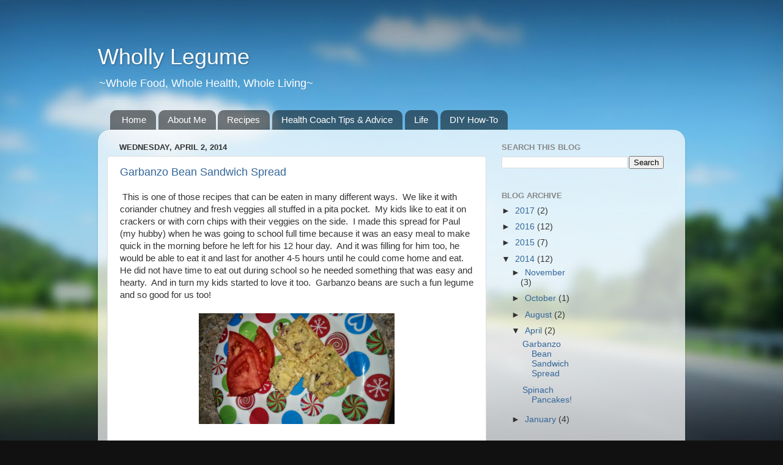

--- FILE ---
content_type: text/html; charset=UTF-8
request_url: https://www.whollylegume.com/2014/04/
body_size: 12610
content:
<!DOCTYPE html>
<html class='v2' dir='ltr' lang='en'>
<head>
<link href='https://www.blogger.com/static/v1/widgets/335934321-css_bundle_v2.css' rel='stylesheet' type='text/css'/>
<meta content='width=1100' name='viewport'/>
<meta content='text/html; charset=UTF-8' http-equiv='Content-Type'/>
<meta content='blogger' name='generator'/>
<link href='https://www.whollylegume.com/favicon.ico' rel='icon' type='image/x-icon'/>
<link href='https://www.whollylegume.com/2014/04/' rel='canonical'/>
<link rel="alternate" type="application/atom+xml" title="Wholly Legume - Atom" href="https://www.whollylegume.com/feeds/posts/default" />
<link rel="alternate" type="application/rss+xml" title="Wholly Legume - RSS" href="https://www.whollylegume.com/feeds/posts/default?alt=rss" />
<link rel="service.post" type="application/atom+xml" title="Wholly Legume - Atom" href="https://www.blogger.com/feeds/571602042290245350/posts/default" />
<!--Can't find substitution for tag [blog.ieCssRetrofitLinks]-->
<meta content='https://www.whollylegume.com/2014/04/' property='og:url'/>
<meta content='Wholly Legume' property='og:title'/>
<meta content='~Whole Food, Whole Health, Whole Living~' property='og:description'/>
<title>Wholly Legume: April 2014</title>
<style id='page-skin-1' type='text/css'><!--
/*-----------------------------------------------
Blogger Template Style
Name:     Picture Window
Designer: Blogger
URL:      www.blogger.com
----------------------------------------------- */
/* Content
----------------------------------------------- */
body {
font: normal normal 15px Arial, Tahoma, Helvetica, FreeSans, sans-serif;
color: #333333;
background: #111111 url(//themes.googleusercontent.com/image?id=1OACCYOE0-eoTRTfsBuX1NMN9nz599ufI1Jh0CggPFA_sK80AGkIr8pLtYRpNUKPmwtEa) repeat-x fixed top center;
}
html body .region-inner {
min-width: 0;
max-width: 100%;
width: auto;
}
.content-outer {
font-size: 90%;
}
a:link {
text-decoration:none;
color: #336699;
}
a:visited {
text-decoration:none;
color: #6699cc;
}
a:hover {
text-decoration:underline;
color: #33aaff;
}
.content-outer {
background: transparent none repeat scroll top left;
-moz-border-radius: 0;
-webkit-border-radius: 0;
-goog-ms-border-radius: 0;
border-radius: 0;
-moz-box-shadow: 0 0 0 rgba(0, 0, 0, .15);
-webkit-box-shadow: 0 0 0 rgba(0, 0, 0, .15);
-goog-ms-box-shadow: 0 0 0 rgba(0, 0, 0, .15);
box-shadow: 0 0 0 rgba(0, 0, 0, .15);
margin: 20px auto;
}
.content-inner {
padding: 0;
}
/* Header
----------------------------------------------- */
.header-outer {
background: transparent none repeat-x scroll top left;
_background-image: none;
color: #ffffff;
-moz-border-radius: 0;
-webkit-border-radius: 0;
-goog-ms-border-radius: 0;
border-radius: 0;
}
.Header img, .Header #header-inner {
-moz-border-radius: 0;
-webkit-border-radius: 0;
-goog-ms-border-radius: 0;
border-radius: 0;
}
.header-inner .Header .titlewrapper,
.header-inner .Header .descriptionwrapper {
padding-left: 0;
padding-right: 0;
}
.Header h1 {
font: normal normal 36px Arial, Tahoma, Helvetica, FreeSans, sans-serif;
text-shadow: 1px 1px 3px rgba(0, 0, 0, 0.3);
}
.Header h1 a {
color: #ffffff;
}
.Header .description {
font-size: 130%;
}
/* Tabs
----------------------------------------------- */
.tabs-inner {
margin: .5em 20px 0;
padding: 0;
}
.tabs-inner .section {
margin: 0;
}
.tabs-inner .widget ul {
padding: 0;
background: transparent none repeat scroll bottom;
-moz-border-radius: 0;
-webkit-border-radius: 0;
-goog-ms-border-radius: 0;
border-radius: 0;
}
.tabs-inner .widget li {
border: none;
}
.tabs-inner .widget li a {
display: inline-block;
padding: .5em 1em;
margin-right: .25em;
color: #ffffff;
font: normal normal 15px Arial, Tahoma, Helvetica, FreeSans, sans-serif;
-moz-border-radius: 10px 10px 0 0;
-webkit-border-top-left-radius: 10px;
-webkit-border-top-right-radius: 10px;
-goog-ms-border-radius: 10px 10px 0 0;
border-radius: 10px 10px 0 0;
background: transparent url(https://resources.blogblog.com/blogblog/data/1kt/transparent/black50.png) repeat scroll top left;
border-right: 1px solid transparent;
}
.tabs-inner .widget li:first-child a {
padding-left: 1.25em;
-moz-border-radius-topleft: 10px;
-moz-border-radius-bottomleft: 0;
-webkit-border-top-left-radius: 10px;
-webkit-border-bottom-left-radius: 0;
-goog-ms-border-top-left-radius: 10px;
-goog-ms-border-bottom-left-radius: 0;
border-top-left-radius: 10px;
border-bottom-left-radius: 0;
}
.tabs-inner .widget li.selected a,
.tabs-inner .widget li a:hover {
position: relative;
z-index: 1;
background: transparent url(https://resources.blogblog.com/blogblog/data/1kt/transparent/white80.png) repeat scroll bottom;
color: #336699;
-moz-box-shadow: 0 0 3px rgba(0, 0, 0, .15);
-webkit-box-shadow: 0 0 3px rgba(0, 0, 0, .15);
-goog-ms-box-shadow: 0 0 3px rgba(0, 0, 0, .15);
box-shadow: 0 0 3px rgba(0, 0, 0, .15);
}
/* Headings
----------------------------------------------- */
h2 {
font: bold normal 13px Arial, Tahoma, Helvetica, FreeSans, sans-serif;
text-transform: uppercase;
color: #888888;
margin: .5em 0;
}
/* Main
----------------------------------------------- */
.main-outer {
background: transparent url(https://resources.blogblog.com/blogblog/data/1kt/transparent/white80.png) repeat scroll top left;
-moz-border-radius: 20px 20px 0 0;
-webkit-border-top-left-radius: 20px;
-webkit-border-top-right-radius: 20px;
-webkit-border-bottom-left-radius: 0;
-webkit-border-bottom-right-radius: 0;
-goog-ms-border-radius: 20px 20px 0 0;
border-radius: 20px 20px 0 0;
-moz-box-shadow: 0 1px 3px rgba(0, 0, 0, .15);
-webkit-box-shadow: 0 1px 3px rgba(0, 0, 0, .15);
-goog-ms-box-shadow: 0 1px 3px rgba(0, 0, 0, .15);
box-shadow: 0 1px 3px rgba(0, 0, 0, .15);
}
.main-inner {
padding: 15px 20px 20px;
}
.main-inner .column-center-inner {
padding: 0 0;
}
.main-inner .column-left-inner {
padding-left: 0;
}
.main-inner .column-right-inner {
padding-right: 0;
}
/* Posts
----------------------------------------------- */
h3.post-title {
margin: 0;
font: normal normal 18px Arial, Tahoma, Helvetica, FreeSans, sans-serif;
}
.comments h4 {
margin: 1em 0 0;
font: normal normal 18px Arial, Tahoma, Helvetica, FreeSans, sans-serif;
}
.date-header span {
color: #333333;
}
.post-outer {
background-color: #ffffff;
border: solid 1px #dddddd;
-moz-border-radius: 5px;
-webkit-border-radius: 5px;
border-radius: 5px;
-goog-ms-border-radius: 5px;
padding: 15px 20px;
margin: 0 -20px 20px;
}
.post-body {
line-height: 1.4;
font-size: 110%;
position: relative;
}
.post-header {
margin: 0 0 1.5em;
color: #999999;
line-height: 1.6;
}
.post-footer {
margin: .5em 0 0;
color: #999999;
line-height: 1.6;
}
#blog-pager {
font-size: 140%
}
#comments .comment-author {
padding-top: 1.5em;
border-top: dashed 1px #ccc;
border-top: dashed 1px rgba(128, 128, 128, .5);
background-position: 0 1.5em;
}
#comments .comment-author:first-child {
padding-top: 0;
border-top: none;
}
.avatar-image-container {
margin: .2em 0 0;
}
/* Comments
----------------------------------------------- */
.comments .comments-content .icon.blog-author {
background-repeat: no-repeat;
background-image: url([data-uri]);
}
.comments .comments-content .loadmore a {
border-top: 1px solid #33aaff;
border-bottom: 1px solid #33aaff;
}
.comments .continue {
border-top: 2px solid #33aaff;
}
/* Widgets
----------------------------------------------- */
.widget ul, .widget #ArchiveList ul.flat {
padding: 0;
list-style: none;
}
.widget ul li, .widget #ArchiveList ul.flat li {
border-top: dashed 1px #ccc;
border-top: dashed 1px rgba(128, 128, 128, .5);
}
.widget ul li:first-child, .widget #ArchiveList ul.flat li:first-child {
border-top: none;
}
.widget .post-body ul {
list-style: disc;
}
.widget .post-body ul li {
border: none;
}
/* Footer
----------------------------------------------- */
.footer-outer {
color:#cccccc;
background: transparent url(https://resources.blogblog.com/blogblog/data/1kt/transparent/black50.png) repeat scroll top left;
-moz-border-radius: 0 0 20px 20px;
-webkit-border-top-left-radius: 0;
-webkit-border-top-right-radius: 0;
-webkit-border-bottom-left-radius: 20px;
-webkit-border-bottom-right-radius: 20px;
-goog-ms-border-radius: 0 0 20px 20px;
border-radius: 0 0 20px 20px;
-moz-box-shadow: 0 1px 3px rgba(0, 0, 0, .15);
-webkit-box-shadow: 0 1px 3px rgba(0, 0, 0, .15);
-goog-ms-box-shadow: 0 1px 3px rgba(0, 0, 0, .15);
box-shadow: 0 1px 3px rgba(0, 0, 0, .15);
}
.footer-inner {
padding: 10px 20px 20px;
}
.footer-outer a {
color: #99ccee;
}
.footer-outer a:visited {
color: #77aaee;
}
.footer-outer a:hover {
color: #33aaff;
}
.footer-outer .widget h2 {
color: #aaaaaa;
}
/* Mobile
----------------------------------------------- */
html body.mobile {
height: auto;
}
html body.mobile {
min-height: 480px;
background-size: 100% auto;
}
.mobile .body-fauxcolumn-outer {
background: transparent none repeat scroll top left;
}
html .mobile .mobile-date-outer, html .mobile .blog-pager {
border-bottom: none;
background: transparent url(https://resources.blogblog.com/blogblog/data/1kt/transparent/white80.png) repeat scroll top left;
margin-bottom: 10px;
}
.mobile .date-outer {
background: transparent url(https://resources.blogblog.com/blogblog/data/1kt/transparent/white80.png) repeat scroll top left;
}
.mobile .header-outer, .mobile .main-outer,
.mobile .post-outer, .mobile .footer-outer {
-moz-border-radius: 0;
-webkit-border-radius: 0;
-goog-ms-border-radius: 0;
border-radius: 0;
}
.mobile .content-outer,
.mobile .main-outer,
.mobile .post-outer {
background: inherit;
border: none;
}
.mobile .content-outer {
font-size: 100%;
}
.mobile-link-button {
background-color: #336699;
}
.mobile-link-button a:link, .mobile-link-button a:visited {
color: #ffffff;
}
.mobile-index-contents {
color: #333333;
}
.mobile .tabs-inner .PageList .widget-content {
background: transparent url(https://resources.blogblog.com/blogblog/data/1kt/transparent/white80.png) repeat scroll bottom;
color: #336699;
}
.mobile .tabs-inner .PageList .widget-content .pagelist-arrow {
border-left: 1px solid transparent;
}

--></style>
<style id='template-skin-1' type='text/css'><!--
body {
min-width: 960px;
}
.content-outer, .content-fauxcolumn-outer, .region-inner {
min-width: 960px;
max-width: 960px;
_width: 960px;
}
.main-inner .columns {
padding-left: 0;
padding-right: 310px;
}
.main-inner .fauxcolumn-center-outer {
left: 0;
right: 310px;
/* IE6 does not respect left and right together */
_width: expression(this.parentNode.offsetWidth -
parseInt("0") -
parseInt("310px") + 'px');
}
.main-inner .fauxcolumn-left-outer {
width: 0;
}
.main-inner .fauxcolumn-right-outer {
width: 310px;
}
.main-inner .column-left-outer {
width: 0;
right: 100%;
margin-left: -0;
}
.main-inner .column-right-outer {
width: 310px;
margin-right: -310px;
}
#layout {
min-width: 0;
}
#layout .content-outer {
min-width: 0;
width: 800px;
}
#layout .region-inner {
min-width: 0;
width: auto;
}
body#layout div.add_widget {
padding: 8px;
}
body#layout div.add_widget a {
margin-left: 32px;
}
--></style>
<style>
    body {background-image:url(\/\/themes.googleusercontent.com\/image?id=1OACCYOE0-eoTRTfsBuX1NMN9nz599ufI1Jh0CggPFA_sK80AGkIr8pLtYRpNUKPmwtEa);}
    
@media (max-width: 200px) { body {background-image:url(\/\/themes.googleusercontent.com\/image?id=1OACCYOE0-eoTRTfsBuX1NMN9nz599ufI1Jh0CggPFA_sK80AGkIr8pLtYRpNUKPmwtEa&options=w200);}}
@media (max-width: 400px) and (min-width: 201px) { body {background-image:url(\/\/themes.googleusercontent.com\/image?id=1OACCYOE0-eoTRTfsBuX1NMN9nz599ufI1Jh0CggPFA_sK80AGkIr8pLtYRpNUKPmwtEa&options=w400);}}
@media (max-width: 800px) and (min-width: 401px) { body {background-image:url(\/\/themes.googleusercontent.com\/image?id=1OACCYOE0-eoTRTfsBuX1NMN9nz599ufI1Jh0CggPFA_sK80AGkIr8pLtYRpNUKPmwtEa&options=w800);}}
@media (max-width: 1200px) and (min-width: 801px) { body {background-image:url(\/\/themes.googleusercontent.com\/image?id=1OACCYOE0-eoTRTfsBuX1NMN9nz599ufI1Jh0CggPFA_sK80AGkIr8pLtYRpNUKPmwtEa&options=w1200);}}
/* Last tag covers anything over one higher than the previous max-size cap. */
@media (min-width: 1201px) { body {background-image:url(\/\/themes.googleusercontent.com\/image?id=1OACCYOE0-eoTRTfsBuX1NMN9nz599ufI1Jh0CggPFA_sK80AGkIr8pLtYRpNUKPmwtEa&options=w1600);}}
  </style>
<link href='https://www.blogger.com/dyn-css/authorization.css?targetBlogID=571602042290245350&amp;zx=0100d65a-701c-4483-a4d5-0037c383182d' media='none' onload='if(media!=&#39;all&#39;)media=&#39;all&#39;' rel='stylesheet'/><noscript><link href='https://www.blogger.com/dyn-css/authorization.css?targetBlogID=571602042290245350&amp;zx=0100d65a-701c-4483-a4d5-0037c383182d' rel='stylesheet'/></noscript>
<meta name='google-adsense-platform-account' content='ca-host-pub-1556223355139109'/>
<meta name='google-adsense-platform-domain' content='blogspot.com'/>

<!-- data-ad-client=ca-pub-2818678084353510 -->

</head>
<body class='loading variant-open'>
<div class='navbar no-items section' id='navbar' name='Navbar'>
</div>
<div class='body-fauxcolumns'>
<div class='fauxcolumn-outer body-fauxcolumn-outer'>
<div class='cap-top'>
<div class='cap-left'></div>
<div class='cap-right'></div>
</div>
<div class='fauxborder-left'>
<div class='fauxborder-right'></div>
<div class='fauxcolumn-inner'>
</div>
</div>
<div class='cap-bottom'>
<div class='cap-left'></div>
<div class='cap-right'></div>
</div>
</div>
</div>
<div class='content'>
<div class='content-fauxcolumns'>
<div class='fauxcolumn-outer content-fauxcolumn-outer'>
<div class='cap-top'>
<div class='cap-left'></div>
<div class='cap-right'></div>
</div>
<div class='fauxborder-left'>
<div class='fauxborder-right'></div>
<div class='fauxcolumn-inner'>
</div>
</div>
<div class='cap-bottom'>
<div class='cap-left'></div>
<div class='cap-right'></div>
</div>
</div>
</div>
<div class='content-outer'>
<div class='content-cap-top cap-top'>
<div class='cap-left'></div>
<div class='cap-right'></div>
</div>
<div class='fauxborder-left content-fauxborder-left'>
<div class='fauxborder-right content-fauxborder-right'></div>
<div class='content-inner'>
<header>
<div class='header-outer'>
<div class='header-cap-top cap-top'>
<div class='cap-left'></div>
<div class='cap-right'></div>
</div>
<div class='fauxborder-left header-fauxborder-left'>
<div class='fauxborder-right header-fauxborder-right'></div>
<div class='region-inner header-inner'>
<div class='header section' id='header' name='Header'><div class='widget Header' data-version='1' id='Header1'>
<div id='header-inner'>
<div class='titlewrapper'>
<h1 class='title'>
<a href='https://www.whollylegume.com/'>
Wholly Legume
</a>
</h1>
</div>
<div class='descriptionwrapper'>
<p class='description'><span>~Whole Food, Whole Health, Whole Living~</span></p>
</div>
</div>
</div></div>
</div>
</div>
<div class='header-cap-bottom cap-bottom'>
<div class='cap-left'></div>
<div class='cap-right'></div>
</div>
</div>
</header>
<div class='tabs-outer'>
<div class='tabs-cap-top cap-top'>
<div class='cap-left'></div>
<div class='cap-right'></div>
</div>
<div class='fauxborder-left tabs-fauxborder-left'>
<div class='fauxborder-right tabs-fauxborder-right'></div>
<div class='region-inner tabs-inner'>
<div class='tabs section' id='crosscol' name='Cross-Column'><div class='widget PageList' data-version='1' id='PageList1'>
<h2>Pages</h2>
<div class='widget-content'>
<ul>
<li>
<a href='https://www.whollylegume.com/'>Home</a>
</li>
<li>
<a href='https://www.whollylegume.com/p/about-me.html'>About Me</a>
</li>
<li>
<a href='https://www.whollylegume.com/p/recipes.html'>Recipes</a>
</li>
<li>
<a href='https://www.whollylegume.com/p/health-coach-tips-advice.html'>Health Coach Tips &amp; Advice</a>
</li>
<li>
<a href='https://www.whollylegume.com/p/life.html'>Life</a>
</li>
<li>
<a href='https://www.whollylegume.com/p/diy-how-to.html'>DIY  How-To</a>
</li>
</ul>
<div class='clear'></div>
</div>
</div></div>
<div class='tabs no-items section' id='crosscol-overflow' name='Cross-Column 2'></div>
</div>
</div>
<div class='tabs-cap-bottom cap-bottom'>
<div class='cap-left'></div>
<div class='cap-right'></div>
</div>
</div>
<div class='main-outer'>
<div class='main-cap-top cap-top'>
<div class='cap-left'></div>
<div class='cap-right'></div>
</div>
<div class='fauxborder-left main-fauxborder-left'>
<div class='fauxborder-right main-fauxborder-right'></div>
<div class='region-inner main-inner'>
<div class='columns fauxcolumns'>
<div class='fauxcolumn-outer fauxcolumn-center-outer'>
<div class='cap-top'>
<div class='cap-left'></div>
<div class='cap-right'></div>
</div>
<div class='fauxborder-left'>
<div class='fauxborder-right'></div>
<div class='fauxcolumn-inner'>
</div>
</div>
<div class='cap-bottom'>
<div class='cap-left'></div>
<div class='cap-right'></div>
</div>
</div>
<div class='fauxcolumn-outer fauxcolumn-left-outer'>
<div class='cap-top'>
<div class='cap-left'></div>
<div class='cap-right'></div>
</div>
<div class='fauxborder-left'>
<div class='fauxborder-right'></div>
<div class='fauxcolumn-inner'>
</div>
</div>
<div class='cap-bottom'>
<div class='cap-left'></div>
<div class='cap-right'></div>
</div>
</div>
<div class='fauxcolumn-outer fauxcolumn-right-outer'>
<div class='cap-top'>
<div class='cap-left'></div>
<div class='cap-right'></div>
</div>
<div class='fauxborder-left'>
<div class='fauxborder-right'></div>
<div class='fauxcolumn-inner'>
</div>
</div>
<div class='cap-bottom'>
<div class='cap-left'></div>
<div class='cap-right'></div>
</div>
</div>
<!-- corrects IE6 width calculation -->
<div class='columns-inner'>
<div class='column-center-outer'>
<div class='column-center-inner'>
<div class='main section' id='main' name='Main'><div class='widget Blog' data-version='1' id='Blog1'>
<div class='blog-posts hfeed'>

          <div class="date-outer">
        
<h2 class='date-header'><span>Wednesday, April 2, 2014</span></h2>

          <div class="date-posts">
        
<div class='post-outer'>
<div class='post hentry uncustomized-post-template' itemprop='blogPost' itemscope='itemscope' itemtype='http://schema.org/BlogPosting'>
<meta content='https://blogger.googleusercontent.com/img/b/R29vZ2xl/AVvXsEirYXW6gWrycTAgDQnEA04axY8Ot1TE5w0j7OOVumd5P89mRTv1WMENXd6bbsqqNY6qNRFqqHeIz73CxrAbMfFMD05VXpUFJN3825BDISvNsHP3Cai7J0Ir9SrImS6XtlENFlJ3WB7xBa1A/s1600/Garbanzo+Bean+Spread+Pic+%231.jpg' itemprop='image_url'/>
<meta content='571602042290245350' itemprop='blogId'/>
<meta content='1294199181081166263' itemprop='postId'/>
<a name='1294199181081166263'></a>
<h3 class='post-title entry-title' itemprop='name'>
<a href='https://www.whollylegume.com/2014/04/garbanzo-bean-sandwich-spread.html'>Garbanzo Bean Sandwich Spread</a>
</h3>
<div class='post-header'>
<div class='post-header-line-1'></div>
</div>
<div class='post-body entry-content' id='post-body-1294199181081166263' itemprop='description articleBody'>
<div style="text-align: left;">
&nbsp;This is one of those recipes that can be eaten in many different ways.&nbsp; We like it with coriander chutney and fresh veggies all stuffed in a pita pocket.&nbsp; My kids like to eat it on crackers or with corn chips with their veggies on the side.&nbsp; I made this spread for Paul (my hubby) when he was going to school full time because it was an easy meal to make quick in the morning before he left for his 12 hour day.&nbsp; And it was filling for him too, he would be able to eat it and last for another 4-5 hours until he could come home and eat.&nbsp; He did not have time to eat out during school so he needed something that was easy and hearty.&nbsp; And in turn my kids started to love it too.&nbsp; Garbanzo beans are such a fun legume and so good for us too!</div>
<div style="text-align: left;">
&nbsp;</div>
<div class="separator" style="clear: both; text-align: center;">
<a href="https://blogger.googleusercontent.com/img/b/R29vZ2xl/AVvXsEirYXW6gWrycTAgDQnEA04axY8Ot1TE5w0j7OOVumd5P89mRTv1WMENXd6bbsqqNY6qNRFqqHeIz73CxrAbMfFMD05VXpUFJN3825BDISvNsHP3Cai7J0Ir9SrImS6XtlENFlJ3WB7xBa1A/s1600/Garbanzo+Bean+Spread+Pic+%231.jpg" imageanchor="1" style="margin-left: 1em; margin-right: 1em;"><img border="0" height="181" src="https://blogger.googleusercontent.com/img/b/R29vZ2xl/AVvXsEirYXW6gWrycTAgDQnEA04axY8Ot1TE5w0j7OOVumd5P89mRTv1WMENXd6bbsqqNY6qNRFqqHeIz73CxrAbMfFMD05VXpUFJN3825BDISvNsHP3Cai7J0Ir9SrImS6XtlENFlJ3WB7xBa1A/s1600/Garbanzo+Bean+Spread+Pic+%231.jpg" width="320" /></a></div>
<div class="separator" style="clear: both; text-align: center;">
&nbsp;</div>
<div class="separator" style="clear: both; text-align: center;">
This is how Lukas &amp; Elsie like it and on their special plate!</div>
<div class="separator" style="clear: both; text-align: center;">
&nbsp;</div>
<div class="separator" style="clear: both; text-align: center;">
<a href="https://blogger.googleusercontent.com/img/b/R29vZ2xl/AVvXsEhYWrqLNL0rEMkmEoWzt3M2rDQzi9jGxC0K2Lb94M-prHesfCgAt5oCbNRugK0UKXsQokeE252qkIavu8m3qPjSwHUaErZcVIFUWBwCyLpCG5wS_kSNyeoNBpFrcmkQDq8sQyUkdd8HrGg8/s1600/Garbanzo+Bean+Spread+Pic+%232.jpg" imageanchor="1" style="margin-left: 1em; margin-right: 1em;"><img border="0" height="181" src="https://blogger.googleusercontent.com/img/b/R29vZ2xl/AVvXsEhYWrqLNL0rEMkmEoWzt3M2rDQzi9jGxC0K2Lb94M-prHesfCgAt5oCbNRugK0UKXsQokeE252qkIavu8m3qPjSwHUaErZcVIFUWBwCyLpCG5wS_kSNyeoNBpFrcmkQDq8sQyUkdd8HrGg8/s1600/Garbanzo+Bean+Spread+Pic+%232.jpg" width="320" /></a></div>
<div class="separator" style="clear: both; text-align: center;">
&nbsp;</div>
<div class="separator" style="clear: both; text-align: center;">
And how Paul likes it.&nbsp; </div>
<div class="separator" style="clear: both; text-align: center;">
&nbsp;</div>
<div class="separator" style="clear: both; text-align: center;">
<strong><u>Garbanzo Bean Sandwich Spread Recipe</u></strong></div>
<div class="separator" style="clear: both; text-align: left;">
<strong><u>&#65279;</u></strong></div>
<br />
4 c garbanzo beans, cooked, chopped<br />
1/2 red onion, minced<br />
2 celery stalks, minced<br />
2 garlic cloves, minced (or more if you like!)<br />
2 TBS chicken like seasoning (I make my own and it is not salty)<br />
1/2 tsp salt (leave out if using store bought chicken like seasoning)<br />
1 tsp garlic powder<br />
2 TBS chives, dried or fresh, minced<br />
1 TBS parsley, dried or fresh, minced<br />
1 TBS coriander<br />
1/4 c hummus (this needs to be&nbsp;non-thick hummus or you will need water to mix the spread)<br />
<br />
1. Chop the garbanzo beans so they are still large pieces.<br />
2. Add the red onion, celery stalks and garlic and mix well.<br />
3. Add the seasonings and hummus in a separate bowl and add to garbanzo beans and vegetables.<br />
4. Let sit covered in the fridge for 2+ hours to allow the flavors to blend and marinate.<br />
5. Serve with crackers or in pita bread with fresh vegetables and coriander chutney.<br />
<br />
FYI: Coriander chutney is very spicy and can be purchased at your local Indian Market.&nbsp; Or you can buy it online.&nbsp; Other chutney would be good as well for those that prefer a more mild addition to the garbanzo bean sandwich spread.<br />
<br />
&#65279;
<div style='clear: both;'></div>
</div>
<div class='post-footer'>
<div class='post-footer-line post-footer-line-1'>
<span class='post-author vcard'>
Posted by
<span class='fn' itemprop='author' itemscope='itemscope' itemtype='http://schema.org/Person'>
<meta content='https://www.blogger.com/profile/03045327404027671627' itemprop='url'/>
<a class='g-profile' href='https://www.blogger.com/profile/03045327404027671627' rel='author' title='author profile'>
<span itemprop='name'>Coach Jules</span>
</a>
</span>
</span>
<span class='post-timestamp'>
at
<meta content='https://www.whollylegume.com/2014/04/garbanzo-bean-sandwich-spread.html' itemprop='url'/>
<a class='timestamp-link' href='https://www.whollylegume.com/2014/04/garbanzo-bean-sandwich-spread.html' rel='bookmark' title='permanent link'><abbr class='published' itemprop='datePublished' title='2014-04-02T13:56:00-07:00'>1:56&#8239;PM</abbr></a>
</span>
<span class='post-comment-link'>
<a class='comment-link' href='https://www.blogger.com/comment/fullpage/post/571602042290245350/1294199181081166263' onclick='javascript:window.open(this.href, "bloggerPopup", "toolbar=0,location=0,statusbar=1,menubar=0,scrollbars=yes,width=640,height=500"); return false;'>
1 comment:
  </a>
</span>
<span class='post-icons'>
<span class='item-control blog-admin pid-957289143'>
<a href='https://www.blogger.com/post-edit.g?blogID=571602042290245350&postID=1294199181081166263&from=pencil' title='Edit Post'>
<img alt='' class='icon-action' height='18' src='https://resources.blogblog.com/img/icon18_edit_allbkg.gif' width='18'/>
</a>
</span>
</span>
<div class='post-share-buttons goog-inline-block'>
<a class='goog-inline-block share-button sb-email' href='https://www.blogger.com/share-post.g?blogID=571602042290245350&postID=1294199181081166263&target=email' target='_blank' title='Email This'><span class='share-button-link-text'>Email This</span></a><a class='goog-inline-block share-button sb-blog' href='https://www.blogger.com/share-post.g?blogID=571602042290245350&postID=1294199181081166263&target=blog' onclick='window.open(this.href, "_blank", "height=270,width=475"); return false;' target='_blank' title='BlogThis!'><span class='share-button-link-text'>BlogThis!</span></a><a class='goog-inline-block share-button sb-twitter' href='https://www.blogger.com/share-post.g?blogID=571602042290245350&postID=1294199181081166263&target=twitter' target='_blank' title='Share to X'><span class='share-button-link-text'>Share to X</span></a><a class='goog-inline-block share-button sb-facebook' href='https://www.blogger.com/share-post.g?blogID=571602042290245350&postID=1294199181081166263&target=facebook' onclick='window.open(this.href, "_blank", "height=430,width=640"); return false;' target='_blank' title='Share to Facebook'><span class='share-button-link-text'>Share to Facebook</span></a><a class='goog-inline-block share-button sb-pinterest' href='https://www.blogger.com/share-post.g?blogID=571602042290245350&postID=1294199181081166263&target=pinterest' target='_blank' title='Share to Pinterest'><span class='share-button-link-text'>Share to Pinterest</span></a>
</div>
</div>
<div class='post-footer-line post-footer-line-2'>
<span class='post-labels'>
Labels:
<a href='https://www.whollylegume.com/search/label/Recipes' rel='tag'>Recipes</a>
</span>
</div>
<div class='post-footer-line post-footer-line-3'>
<span class='post-location'>
</span>
</div>
</div>
</div>
</div>

          </div></div>
        

          <div class="date-outer">
        
<h2 class='date-header'><span>Tuesday, April 1, 2014</span></h2>

          <div class="date-posts">
        
<div class='post-outer'>
<div class='post hentry uncustomized-post-template' itemprop='blogPost' itemscope='itemscope' itemtype='http://schema.org/BlogPosting'>
<meta content='https://blogger.googleusercontent.com/img/b/R29vZ2xl/AVvXsEhoJgQDwLM3ya5bsWIRGyVY3v6zTI9EOKHG3W2jviNB6rITIDrBpKtAqS73gaXrOobwTYQ3mXPVtMBCN09cjFmzZFHIbv-NRumqXuyg8Nsz-dCvh1HrfbqUgWS_ISgvMDRhd88hAb4DWq9N/s640/IMAG0377.jpg' itemprop='image_url'/>
<meta content='571602042290245350' itemprop='blogId'/>
<meta content='3942551689833847176' itemprop='postId'/>
<a name='3942551689833847176'></a>
<h3 class='post-title entry-title' itemprop='name'>
<a href='https://www.whollylegume.com/2014/04/spinach-pancakes.html'>Spinach Pancakes!</a>
</h3>
<div class='post-header'>
<div class='post-header-line-1'></div>
</div>
<div class='post-body entry-content' id='post-body-3942551689833847176' itemprop='description articleBody'>
<div class="separator" style="clear: both; text-align: left;">
<a href="https://blogger.googleusercontent.com/img/b/R29vZ2xl/AVvXsEhoJgQDwLM3ya5bsWIRGyVY3v6zTI9EOKHG3W2jviNB6rITIDrBpKtAqS73gaXrOobwTYQ3mXPVtMBCN09cjFmzZFHIbv-NRumqXuyg8Nsz-dCvh1HrfbqUgWS_ISgvMDRhd88hAb4DWq9N/s1600/IMAG0377.jpg" imageanchor="1" style="margin-left: 1em; margin-right: 1em;">&nbsp;</a>When I told my kids I was going to make spinach pancakes they said, 'Mama that sounds kind of yucky!'&nbsp; And of course, I explained to them that it would be fun to make healthy colored foods and green is such a healthy color!&nbsp; We always drink green smoothies for one meal a day but when it was so cold out this winter it is hard to drink a cold smoothie.&nbsp; So here is our rendition of green pancakes.&nbsp;I used my Blendtec to get the job done and it's such an easy clean up... Which makes me happy!&nbsp; The pancake batter was green but when I cooked them they started to turn light green.&nbsp; But they were tasty and sweet!&nbsp; I used buckwheat flour and I think next time we make them I can use all buckwheat flour.&nbsp; For my family and friends who are gluten free this is a recipe for you!</div>
<div class="separator" style="clear: both; text-align: center;">
<img border="0" height="320" src="https://blogger.googleusercontent.com/img/b/R29vZ2xl/AVvXsEhoJgQDwLM3ya5bsWIRGyVY3v6zTI9EOKHG3W2jviNB6rITIDrBpKtAqS73gaXrOobwTYQ3mXPVtMBCN09cjFmzZFHIbv-NRumqXuyg8Nsz-dCvh1HrfbqUgWS_ISgvMDRhd88hAb4DWq9N/s640/IMAG0377.jpg" width="181" />  <a href="https://blogger.googleusercontent.com/img/b/R29vZ2xl/AVvXsEj_sBeWHkSZUaoQB5ZV2wyyF9T2Z3Jlzsah1csF-wr5a2xW5DL080nh0c2EANBovkjpaFm5A-V0YykduRinljYYxJa1z0LjkHOvghJRKhNWnk1aYpSWbmmmtsxk-btOFPSDlOpZXIP-ONdG/s640/IMAG0378.jpg" imageanchor="1" style="margin-left: 1em; margin-right: 1em;"><img border="0" height="320" src="https://blogger.googleusercontent.com/img/b/R29vZ2xl/AVvXsEj_sBeWHkSZUaoQB5ZV2wyyF9T2Z3Jlzsah1csF-wr5a2xW5DL080nh0c2EANBovkjpaFm5A-V0YykduRinljYYxJa1z0LjkHOvghJRKhNWnk1aYpSWbmmmtsxk-btOFPSDlOpZXIP-ONdG/s640/IMAG0378.jpg" width="181" /></a></div>
<div class="separator" style="clear: both; text-align: center;">
&nbsp;</div>
<div class="separator" style="clear: both; text-align: center;">
<strong><u>Spinach Pancakes Recipe</u></strong></div>
<div class="separator" style="clear: both; text-align: center;">
&nbsp;</div>
<div class="separator" style="clear: both; text-align: left;">
1 1/4 c almond milk </div>
<div class="separator" style="clear: both; text-align: left;">
1 TBS lemon juice</div>
<div class="separator" style="clear: both; text-align: left;">
2 TBS pure maple syrup (or honey)</div>
<div class="separator" style="clear: both; text-align: left;">
2 TBS ground flax seed</div>
<div class="separator" style="clear: both; text-align: left;">
1/4 tsp salt</div>
<div class="separator" style="clear: both; text-align: left;">
1 TBS sliced almonds (optional)</div>
<div class="separator" style="clear: both; text-align: left;">
1 1/4 tsp baking powder</div>
<div class="separator" style="clear: both; text-align: left;">
1/2 tsp baking soda</div>
<div class="separator" style="clear: both; text-align: left;">
1 c fresh spinach, packed</div>
<div class="separator" style="clear: both; text-align: left;">
3/4 c buckwheat flour (fresh ground)</div>
<div class="separator" style="clear: both; text-align: left;">
1/2 c whole wheat flour (can use buckwheat or other fresh ground grain)</div>
<div class="separator" style="clear: both; text-align: left;">
&nbsp;</div>
<div class="separator" style="clear: both; text-align: left;">
1. Add ingredients to a high speed blender or mixer in order listed and blend well. </div>
<div class="separator" style="clear: both; text-align: left;">
2. Drop batter by 1/4 c onto hot griddle or cast iron skillet and cook until it bubbles and flip over and cook another 1-2 minutes until brown.</div>
<div class="separator" style="clear: both; text-align: left;">
&nbsp;</div>
<div class="separator" style="clear: both; text-align: left;">
Makes 12 - 4" pancakes.</div>
<div class="separator" style="clear: both; text-align: center;">
&nbsp;</div>
<div class="separator" style="clear: both; text-align: center;">
&nbsp;</div>
<div class="separator" style="clear: both; text-align: center;">
&nbsp;</div>
<div class="separator" style="clear: both; text-align: center;">
<a href="https://blogger.googleusercontent.com/img/b/R29vZ2xl/AVvXsEiz3NNQDzA1VkFFy4YqrAf8G2FlrFNuNOqLhhV_T9Yi312-n4AtMouugjqquA7sJOJ5Zrw_EDevSgLSiDH2dZMThCv-gyQnc_AzAu8PxRNwNU2X5eOy1eUbDMbFrFdeQrA_e_yKFm2Ujkjc/s1600/IMAG0379.jpg" imageanchor="1" style="margin-left: 1em; margin-right: 1em;"> <img border="0" height="320" src="https://blogger.googleusercontent.com/img/b/R29vZ2xl/AVvXsEiz3NNQDzA1VkFFy4YqrAf8G2FlrFNuNOqLhhV_T9Yi312-n4AtMouugjqquA7sJOJ5Zrw_EDevSgLSiDH2dZMThCv-gyQnc_AzAu8PxRNwNU2X5eOy1eUbDMbFrFdeQrA_e_yKFm2Ujkjc/s640/IMAG0379.jpg" width="181" /> </a> <a href="https://blogger.googleusercontent.com/img/b/R29vZ2xl/AVvXsEhxNsq4WaQzn_U9NY3Ad9yQ6IW13FYwRoOs8VshMQQ7IVWBX9fxi7xPMcZfWP2KJT6SpwtqfGdBtIsU43bGFOgwc4a9bIFJB3u9wpFL_9Drkk6hCZ3-wiUr9kQvjwzPn2vC88mjIlD9MXwj/s640/IMAG0390.jpg" imageanchor="1" style="margin-left: 1em; margin-right: 1em;"><img border="0" height="320" src="https://blogger.googleusercontent.com/img/b/R29vZ2xl/AVvXsEhxNsq4WaQzn_U9NY3Ad9yQ6IW13FYwRoOs8VshMQQ7IVWBX9fxi7xPMcZfWP2KJT6SpwtqfGdBtIsU43bGFOgwc4a9bIFJB3u9wpFL_9Drkk6hCZ3-wiUr9kQvjwzPn2vC88mjIlD9MXwj/s640/IMAG0390.jpg" width="181" /></a></div>
<div class="separator" style="clear: both; text-align: center;">
&nbsp;</div>
<div class="separator" style="clear: both; text-align: left;">
As you can see my kids really liked the pancakes!&nbsp; Even with the weird color they thought it was something fun to try.&nbsp; We served it with natural peanut butter, homemade applesauce and yummy maple syrup from our good friends in the UP of Michigan!&nbsp; It was a real treat!&#65279;</div>
<div class="separator" style="clear: both; text-align: center;">
&nbsp;</div>
<div class="separator" style="clear: both; text-align: center;">
<a href="https://blogger.googleusercontent.com/img/b/R29vZ2xl/AVvXsEjkQiZTd4vNK0uHz8CQ82yBP8spceh6EFMk2I1GJh-RzSB9dF0E1VsFQlmiMJ3ghMJTEkCBsnzQmW-6n4BqBwcKa63FTOTvkO7XFdxRdXh2fzEHB1FWcE52HOUHlr1Cd5bi-h3Wc9WUwOeu/s1600/IMAG0391.jpg" imageanchor="1" style="margin-left: 1em; margin-right: 1em;"> <img border="0" height="320" src="https://blogger.googleusercontent.com/img/b/R29vZ2xl/AVvXsEjkQiZTd4vNK0uHz8CQ82yBP8spceh6EFMk2I1GJh-RzSB9dF0E1VsFQlmiMJ3ghMJTEkCBsnzQmW-6n4BqBwcKa63FTOTvkO7XFdxRdXh2fzEHB1FWcE52HOUHlr1Cd5bi-h3Wc9WUwOeu/s640/IMAG0391.jpg" width="181" /> </a> <a href="https://blogger.googleusercontent.com/img/b/R29vZ2xl/AVvXsEgFo-nacclxtqHM5VuOFbburr7DRccTALb_49MoEvsEcBAu8hAeDGJYuX-ugm8tZu26_dolW8c3xDgUtOtNQOR_5BYF_6WlFkmWuYNDtqebbO7Sp3Jgx9xaLU6VRbEOQy-asSrJ2nqHx9xi/s640/IMAG0386.jpg" imageanchor="1" style="margin-left: 1em; margin-right: 1em;"><img border="0" height="320" src="https://blogger.googleusercontent.com/img/b/R29vZ2xl/AVvXsEgFo-nacclxtqHM5VuOFbburr7DRccTALb_49MoEvsEcBAu8hAeDGJYuX-ugm8tZu26_dolW8c3xDgUtOtNQOR_5BYF_6WlFkmWuYNDtqebbO7Sp3Jgx9xaLU6VRbEOQy-asSrJ2nqHx9xi/s640/IMAG0386.jpg" width="181" /></a></div>



<!-- Blogger automated replacement: "https://images-blogger-opensocial.googleusercontent.com/gadgets/proxy?url=http%3A%2F%2Flh5.ggpht.com%2F-Rbzlad9A_84%2FUxjSLTEvIqI%2FAAAAAAAARgs%2FPrQpi-4I4Sw%2Fs640%2FIMAG0390.jpg&amp;container=blogger&amp;gadget=a&amp;rewriteMime=image%2F*" with "https://blogger.googleusercontent.com/img/b/R29vZ2xl/AVvXsEhxNsq4WaQzn_U9NY3Ad9yQ6IW13FYwRoOs8VshMQQ7IVWBX9fxi7xPMcZfWP2KJT6SpwtqfGdBtIsU43bGFOgwc4a9bIFJB3u9wpFL_9Drkk6hCZ3-wiUr9kQvjwzPn2vC88mjIlD9MXwj/s640/IMAG0390.jpg" --><!-- Blogger automated replacement: "https://images-blogger-opensocial.googleusercontent.com/gadgets/proxy?url=http%3A%2F%2Flh6.ggpht.com%2F-p-lHdYDpjbg%2FUxjSNuLnwPI%2FAAAAAAAARg8%2FJhXp6N68ycQ%2Fs640%2FIMAG0386.jpg&amp;container=blogger&amp;gadget=a&amp;rewriteMime=image%2F*" with "https://blogger.googleusercontent.com/img/b/R29vZ2xl/AVvXsEgFo-nacclxtqHM5VuOFbburr7DRccTALb_49MoEvsEcBAu8hAeDGJYuX-ugm8tZu26_dolW8c3xDgUtOtNQOR_5BYF_6WlFkmWuYNDtqebbO7Sp3Jgx9xaLU6VRbEOQy-asSrJ2nqHx9xi/s640/IMAG0386.jpg" --><!-- Blogger automated replacement: "https://images-blogger-opensocial.googleusercontent.com/gadgets/proxy?url=http%3A%2F%2Flh6.ggpht.com%2F-utxBTXHZflM%2FUxjSJCkJjZI%2FAAAAAAAARgc%2FA0vtBarMi58%2Fs640%2FIMAG0378.jpg&amp;container=blogger&amp;gadget=a&amp;rewriteMime=image%2F*" with "https://blogger.googleusercontent.com/img/b/R29vZ2xl/AVvXsEj_sBeWHkSZUaoQB5ZV2wyyF9T2Z3Jlzsah1csF-wr5a2xW5DL080nh0c2EANBovkjpaFm5A-V0YykduRinljYYxJa1z0LjkHOvghJRKhNWnk1aYpSWbmmmtsxk-btOFPSDlOpZXIP-ONdG/s640/IMAG0378.jpg" -->
<div style='clear: both;'></div>
</div>
<div class='post-footer'>
<div class='post-footer-line post-footer-line-1'>
<span class='post-author vcard'>
Posted by
<span class='fn' itemprop='author' itemscope='itemscope' itemtype='http://schema.org/Person'>
<meta content='https://www.blogger.com/profile/03045327404027671627' itemprop='url'/>
<a class='g-profile' href='https://www.blogger.com/profile/03045327404027671627' rel='author' title='author profile'>
<span itemprop='name'>Coach Jules</span>
</a>
</span>
</span>
<span class='post-timestamp'>
at
<meta content='https://www.whollylegume.com/2014/04/spinach-pancakes.html' itemprop='url'/>
<a class='timestamp-link' href='https://www.whollylegume.com/2014/04/spinach-pancakes.html' rel='bookmark' title='permanent link'><abbr class='published' itemprop='datePublished' title='2014-04-01T19:15:00-07:00'>7:15&#8239;PM</abbr></a>
</span>
<span class='post-comment-link'>
<a class='comment-link' href='https://www.blogger.com/comment/fullpage/post/571602042290245350/3942551689833847176' onclick='javascript:window.open(this.href, "bloggerPopup", "toolbar=0,location=0,statusbar=1,menubar=0,scrollbars=yes,width=640,height=500"); return false;'>
No comments:
  </a>
</span>
<span class='post-icons'>
<span class='item-control blog-admin pid-957289143'>
<a href='https://www.blogger.com/post-edit.g?blogID=571602042290245350&postID=3942551689833847176&from=pencil' title='Edit Post'>
<img alt='' class='icon-action' height='18' src='https://resources.blogblog.com/img/icon18_edit_allbkg.gif' width='18'/>
</a>
</span>
</span>
<div class='post-share-buttons goog-inline-block'>
<a class='goog-inline-block share-button sb-email' href='https://www.blogger.com/share-post.g?blogID=571602042290245350&postID=3942551689833847176&target=email' target='_blank' title='Email This'><span class='share-button-link-text'>Email This</span></a><a class='goog-inline-block share-button sb-blog' href='https://www.blogger.com/share-post.g?blogID=571602042290245350&postID=3942551689833847176&target=blog' onclick='window.open(this.href, "_blank", "height=270,width=475"); return false;' target='_blank' title='BlogThis!'><span class='share-button-link-text'>BlogThis!</span></a><a class='goog-inline-block share-button sb-twitter' href='https://www.blogger.com/share-post.g?blogID=571602042290245350&postID=3942551689833847176&target=twitter' target='_blank' title='Share to X'><span class='share-button-link-text'>Share to X</span></a><a class='goog-inline-block share-button sb-facebook' href='https://www.blogger.com/share-post.g?blogID=571602042290245350&postID=3942551689833847176&target=facebook' onclick='window.open(this.href, "_blank", "height=430,width=640"); return false;' target='_blank' title='Share to Facebook'><span class='share-button-link-text'>Share to Facebook</span></a><a class='goog-inline-block share-button sb-pinterest' href='https://www.blogger.com/share-post.g?blogID=571602042290245350&postID=3942551689833847176&target=pinterest' target='_blank' title='Share to Pinterest'><span class='share-button-link-text'>Share to Pinterest</span></a>
</div>
</div>
<div class='post-footer-line post-footer-line-2'>
<span class='post-labels'>
Labels:
<a href='https://www.whollylegume.com/search/label/Recipes' rel='tag'>Recipes</a>
</span>
</div>
<div class='post-footer-line post-footer-line-3'>
<span class='post-location'>
</span>
</div>
</div>
</div>
</div>

        </div></div>
      
</div>
<div class='blog-pager' id='blog-pager'>
<span id='blog-pager-newer-link'>
<a class='blog-pager-newer-link' href='https://www.whollylegume.com/search?updated-max=2015-01-08T20:00:00-08:00&max-results=7&reverse-paginate=true' id='Blog1_blog-pager-newer-link' title='Newer Posts'>Newer Posts</a>
</span>
<span id='blog-pager-older-link'>
<a class='blog-pager-older-link' href='https://www.whollylegume.com/search?updated-max=2014-04-01T19:15:00-07:00&max-results=7' id='Blog1_blog-pager-older-link' title='Older Posts'>Older Posts</a>
</span>
<a class='home-link' href='https://www.whollylegume.com/'>Home</a>
</div>
<div class='clear'></div>
<div class='blog-feeds'>
<div class='feed-links'>
Subscribe to:
<a class='feed-link' href='https://www.whollylegume.com/feeds/posts/default' target='_blank' type='application/atom+xml'>Comments (Atom)</a>
</div>
</div>
</div></div>
</div>
</div>
<div class='column-left-outer'>
<div class='column-left-inner'>
<aside>
</aside>
</div>
</div>
<div class='column-right-outer'>
<div class='column-right-inner'>
<aside>
<div class='sidebar section' id='sidebar-right-1'>
<div class='widget BlogSearch' data-version='1' id='BlogSearch1'>
<h2 class='title'>Search This Blog</h2>
<div class='widget-content'>
<div id='BlogSearch1_form'>
<form action='https://www.whollylegume.com/search' class='gsc-search-box' target='_top'>
<table cellpadding='0' cellspacing='0' class='gsc-search-box'>
<tbody>
<tr>
<td class='gsc-input'>
<input autocomplete='off' class='gsc-input' name='q' size='10' title='search' type='text' value=''/>
</td>
<td class='gsc-search-button'>
<input class='gsc-search-button' title='search' type='submit' value='Search'/>
</td>
</tr>
</tbody>
</table>
</form>
</div>
</div>
<div class='clear'></div>
</div><div class='widget HTML' data-version='1' id='HTML1'>
<div class='widget-content'>
<!-- Go to www.addthis.com/dashboard to customize your tools -->
<script type="text/javascript" src="//s7.addthis.com/js/300/addthis_widget.js#pubid=ra-54b5dcc15d16e352" async="async"></script>
</div>
<div class='clear'></div>
</div></div>
<table border='0' cellpadding='0' cellspacing='0' class='section-columns columns-2'>
<tbody>
<tr>
<td class='first columns-cell'>
<div class='sidebar section' id='sidebar-right-2-1'><div class='widget BlogArchive' data-version='1' id='BlogArchive1'>
<h2>Blog Archive</h2>
<div class='widget-content'>
<div id='ArchiveList'>
<div id='BlogArchive1_ArchiveList'>
<ul class='hierarchy'>
<li class='archivedate collapsed'>
<a class='toggle' href='javascript:void(0)'>
<span class='zippy'>

        &#9658;&#160;
      
</span>
</a>
<a class='post-count-link' href='https://www.whollylegume.com/2017/'>
2017
</a>
<span class='post-count' dir='ltr'>(2)</span>
<ul class='hierarchy'>
<li class='archivedate collapsed'>
<a class='toggle' href='javascript:void(0)'>
<span class='zippy'>

        &#9658;&#160;
      
</span>
</a>
<a class='post-count-link' href='https://www.whollylegume.com/2017/01/'>
January
</a>
<span class='post-count' dir='ltr'>(2)</span>
</li>
</ul>
</li>
</ul>
<ul class='hierarchy'>
<li class='archivedate collapsed'>
<a class='toggle' href='javascript:void(0)'>
<span class='zippy'>

        &#9658;&#160;
      
</span>
</a>
<a class='post-count-link' href='https://www.whollylegume.com/2016/'>
2016
</a>
<span class='post-count' dir='ltr'>(12)</span>
<ul class='hierarchy'>
<li class='archivedate collapsed'>
<a class='toggle' href='javascript:void(0)'>
<span class='zippy'>

        &#9658;&#160;
      
</span>
</a>
<a class='post-count-link' href='https://www.whollylegume.com/2016/08/'>
August
</a>
<span class='post-count' dir='ltr'>(2)</span>
</li>
</ul>
<ul class='hierarchy'>
<li class='archivedate collapsed'>
<a class='toggle' href='javascript:void(0)'>
<span class='zippy'>

        &#9658;&#160;
      
</span>
</a>
<a class='post-count-link' href='https://www.whollylegume.com/2016/07/'>
July
</a>
<span class='post-count' dir='ltr'>(1)</span>
</li>
</ul>
<ul class='hierarchy'>
<li class='archivedate collapsed'>
<a class='toggle' href='javascript:void(0)'>
<span class='zippy'>

        &#9658;&#160;
      
</span>
</a>
<a class='post-count-link' href='https://www.whollylegume.com/2016/05/'>
May
</a>
<span class='post-count' dir='ltr'>(1)</span>
</li>
</ul>
<ul class='hierarchy'>
<li class='archivedate collapsed'>
<a class='toggle' href='javascript:void(0)'>
<span class='zippy'>

        &#9658;&#160;
      
</span>
</a>
<a class='post-count-link' href='https://www.whollylegume.com/2016/04/'>
April
</a>
<span class='post-count' dir='ltr'>(1)</span>
</li>
</ul>
<ul class='hierarchy'>
<li class='archivedate collapsed'>
<a class='toggle' href='javascript:void(0)'>
<span class='zippy'>

        &#9658;&#160;
      
</span>
</a>
<a class='post-count-link' href='https://www.whollylegume.com/2016/03/'>
March
</a>
<span class='post-count' dir='ltr'>(2)</span>
</li>
</ul>
<ul class='hierarchy'>
<li class='archivedate collapsed'>
<a class='toggle' href='javascript:void(0)'>
<span class='zippy'>

        &#9658;&#160;
      
</span>
</a>
<a class='post-count-link' href='https://www.whollylegume.com/2016/02/'>
February
</a>
<span class='post-count' dir='ltr'>(3)</span>
</li>
</ul>
<ul class='hierarchy'>
<li class='archivedate collapsed'>
<a class='toggle' href='javascript:void(0)'>
<span class='zippy'>

        &#9658;&#160;
      
</span>
</a>
<a class='post-count-link' href='https://www.whollylegume.com/2016/01/'>
January
</a>
<span class='post-count' dir='ltr'>(2)</span>
</li>
</ul>
</li>
</ul>
<ul class='hierarchy'>
<li class='archivedate collapsed'>
<a class='toggle' href='javascript:void(0)'>
<span class='zippy'>

        &#9658;&#160;
      
</span>
</a>
<a class='post-count-link' href='https://www.whollylegume.com/2015/'>
2015
</a>
<span class='post-count' dir='ltr'>(7)</span>
<ul class='hierarchy'>
<li class='archivedate collapsed'>
<a class='toggle' href='javascript:void(0)'>
<span class='zippy'>

        &#9658;&#160;
      
</span>
</a>
<a class='post-count-link' href='https://www.whollylegume.com/2015/09/'>
September
</a>
<span class='post-count' dir='ltr'>(3)</span>
</li>
</ul>
<ul class='hierarchy'>
<li class='archivedate collapsed'>
<a class='toggle' href='javascript:void(0)'>
<span class='zippy'>

        &#9658;&#160;
      
</span>
</a>
<a class='post-count-link' href='https://www.whollylegume.com/2015/01/'>
January
</a>
<span class='post-count' dir='ltr'>(4)</span>
</li>
</ul>
</li>
</ul>
<ul class='hierarchy'>
<li class='archivedate expanded'>
<a class='toggle' href='javascript:void(0)'>
<span class='zippy toggle-open'>

        &#9660;&#160;
      
</span>
</a>
<a class='post-count-link' href='https://www.whollylegume.com/2014/'>
2014
</a>
<span class='post-count' dir='ltr'>(12)</span>
<ul class='hierarchy'>
<li class='archivedate collapsed'>
<a class='toggle' href='javascript:void(0)'>
<span class='zippy'>

        &#9658;&#160;
      
</span>
</a>
<a class='post-count-link' href='https://www.whollylegume.com/2014/11/'>
November
</a>
<span class='post-count' dir='ltr'>(3)</span>
</li>
</ul>
<ul class='hierarchy'>
<li class='archivedate collapsed'>
<a class='toggle' href='javascript:void(0)'>
<span class='zippy'>

        &#9658;&#160;
      
</span>
</a>
<a class='post-count-link' href='https://www.whollylegume.com/2014/10/'>
October
</a>
<span class='post-count' dir='ltr'>(1)</span>
</li>
</ul>
<ul class='hierarchy'>
<li class='archivedate collapsed'>
<a class='toggle' href='javascript:void(0)'>
<span class='zippy'>

        &#9658;&#160;
      
</span>
</a>
<a class='post-count-link' href='https://www.whollylegume.com/2014/08/'>
August
</a>
<span class='post-count' dir='ltr'>(2)</span>
</li>
</ul>
<ul class='hierarchy'>
<li class='archivedate expanded'>
<a class='toggle' href='javascript:void(0)'>
<span class='zippy toggle-open'>

        &#9660;&#160;
      
</span>
</a>
<a class='post-count-link' href='https://www.whollylegume.com/2014/04/'>
April
</a>
<span class='post-count' dir='ltr'>(2)</span>
<ul class='posts'>
<li><a href='https://www.whollylegume.com/2014/04/garbanzo-bean-sandwich-spread.html'>Garbanzo Bean Sandwich Spread</a></li>
<li><a href='https://www.whollylegume.com/2014/04/spinach-pancakes.html'>Spinach Pancakes!</a></li>
</ul>
</li>
</ul>
<ul class='hierarchy'>
<li class='archivedate collapsed'>
<a class='toggle' href='javascript:void(0)'>
<span class='zippy'>

        &#9658;&#160;
      
</span>
</a>
<a class='post-count-link' href='https://www.whollylegume.com/2014/01/'>
January
</a>
<span class='post-count' dir='ltr'>(4)</span>
</li>
</ul>
</li>
</ul>
</div>
</div>
<div class='clear'></div>
</div>
</div></div>
</td>
<td class='columns-cell'>
<div class='sidebar section' id='sidebar-right-2-2'><div class='widget AdSense' data-version='1' id='AdSense1'>
<div class='widget-content'>
<script type="text/javascript"><!--
google_ad_client = "ca-pub-2818678084353510";
google_ad_host = "ca-host-pub-1556223355139109";
google_ad_host_channel = "L0001";
/* whollylegume_sidebar-right-1_AdSense1_200x200_as */
google_ad_slot = "7315067382";
google_ad_width = 200;
google_ad_height = 200;
//-->
</script>
<script type="text/javascript"
src="//pagead2.googlesyndication.com/pagead/show_ads.js">
</script>
<div class='clear'></div>
</div>
</div></div>
</td>
</tr>
</tbody>
</table>
<div class='sidebar section' id='sidebar-right-3'><div class='widget HTML' data-version='1' id='HTML2'>
<div class='widget-content'>
<a href="http://www.jdoqocy.com/click-7736289-11437505-1424383848000">
<img src="https://lh3.googleusercontent.com/blogger_img_proxy/AEn0k_tNMQF-kpF80M6-5ZlbLYMX4WJDCG4b1sLB_ZJGimgGES8M6maAlhgShWtcBLkXck-r96pqt9nLoF073zmKZ6uE2OAFiX64q5TZXrmfCIH9f-Aj8-cPPU0NrWjm=s0-d" width="250" height="250" alt="blendtec blenders" border="0"></a>
</div>
<div class='clear'></div>
</div></div>
</aside>
</div>
</div>
</div>
<div style='clear: both'></div>
<!-- columns -->
</div>
<!-- main -->
</div>
</div>
<div class='main-cap-bottom cap-bottom'>
<div class='cap-left'></div>
<div class='cap-right'></div>
</div>
</div>
<footer>
<div class='footer-outer'>
<div class='footer-cap-top cap-top'>
<div class='cap-left'></div>
<div class='cap-right'></div>
</div>
<div class='fauxborder-left footer-fauxborder-left'>
<div class='fauxborder-right footer-fauxborder-right'></div>
<div class='region-inner footer-inner'>
<div class='foot no-items section' id='footer-1'></div>
<table border='0' cellpadding='0' cellspacing='0' class='section-columns columns-2'>
<tbody>
<tr>
<td class='first columns-cell'>
<div class='foot no-items section' id='footer-2-1'></div>
</td>
<td class='columns-cell'>
<div class='foot no-items section' id='footer-2-2'></div>
</td>
</tr>
</tbody>
</table>
<!-- outside of the include in order to lock Attribution widget -->
<div class='foot section' id='footer-3' name='Footer'><div class='widget Attribution' data-version='1' id='Attribution1'>
<div class='widget-content' style='text-align: center;'>
Picture Window theme. Powered by <a href='https://www.blogger.com' target='_blank'>Blogger</a>.
</div>
<div class='clear'></div>
</div></div>
</div>
</div>
<div class='footer-cap-bottom cap-bottom'>
<div class='cap-left'></div>
<div class='cap-right'></div>
</div>
</div>
</footer>
<!-- content -->
</div>
</div>
<div class='content-cap-bottom cap-bottom'>
<div class='cap-left'></div>
<div class='cap-right'></div>
</div>
</div>
</div>
<script type='text/javascript'>
    window.setTimeout(function() {
        document.body.className = document.body.className.replace('loading', '');
      }, 10);
  </script>

<script type="text/javascript" src="https://www.blogger.com/static/v1/widgets/2028843038-widgets.js"></script>
<script type='text/javascript'>
window['__wavt'] = 'AOuZoY5k-qCixKgD_jkNl5YXecjEaXKjyA:1768993498924';_WidgetManager._Init('//www.blogger.com/rearrange?blogID\x3d571602042290245350','//www.whollylegume.com/2014/04/','571602042290245350');
_WidgetManager._SetDataContext([{'name': 'blog', 'data': {'blogId': '571602042290245350', 'title': 'Wholly Legume', 'url': 'https://www.whollylegume.com/2014/04/', 'canonicalUrl': 'https://www.whollylegume.com/2014/04/', 'homepageUrl': 'https://www.whollylegume.com/', 'searchUrl': 'https://www.whollylegume.com/search', 'canonicalHomepageUrl': 'https://www.whollylegume.com/', 'blogspotFaviconUrl': 'https://www.whollylegume.com/favicon.ico', 'bloggerUrl': 'https://www.blogger.com', 'hasCustomDomain': true, 'httpsEnabled': true, 'enabledCommentProfileImages': true, 'gPlusViewType': 'FILTERED_POSTMOD', 'adultContent': false, 'analyticsAccountNumber': '', 'encoding': 'UTF-8', 'locale': 'en', 'localeUnderscoreDelimited': 'en', 'languageDirection': 'ltr', 'isPrivate': false, 'isMobile': false, 'isMobileRequest': false, 'mobileClass': '', 'isPrivateBlog': false, 'isDynamicViewsAvailable': true, 'feedLinks': '\x3clink rel\x3d\x22alternate\x22 type\x3d\x22application/atom+xml\x22 title\x3d\x22Wholly Legume - Atom\x22 href\x3d\x22https://www.whollylegume.com/feeds/posts/default\x22 /\x3e\n\x3clink rel\x3d\x22alternate\x22 type\x3d\x22application/rss+xml\x22 title\x3d\x22Wholly Legume - RSS\x22 href\x3d\x22https://www.whollylegume.com/feeds/posts/default?alt\x3drss\x22 /\x3e\n\x3clink rel\x3d\x22service.post\x22 type\x3d\x22application/atom+xml\x22 title\x3d\x22Wholly Legume - Atom\x22 href\x3d\x22https://www.blogger.com/feeds/571602042290245350/posts/default\x22 /\x3e\n', 'meTag': '', 'adsenseClientId': 'ca-pub-2818678084353510', 'adsenseHostId': 'ca-host-pub-1556223355139109', 'adsenseHasAds': true, 'adsenseAutoAds': false, 'boqCommentIframeForm': true, 'loginRedirectParam': '', 'view': '', 'dynamicViewsCommentsSrc': '//www.blogblog.com/dynamicviews/4224c15c4e7c9321/js/comments.js', 'dynamicViewsScriptSrc': '//www.blogblog.com/dynamicviews/6e0d22adcfa5abea', 'plusOneApiSrc': 'https://apis.google.com/js/platform.js', 'disableGComments': true, 'interstitialAccepted': false, 'sharing': {'platforms': [{'name': 'Get link', 'key': 'link', 'shareMessage': 'Get link', 'target': ''}, {'name': 'Facebook', 'key': 'facebook', 'shareMessage': 'Share to Facebook', 'target': 'facebook'}, {'name': 'BlogThis!', 'key': 'blogThis', 'shareMessage': 'BlogThis!', 'target': 'blog'}, {'name': 'X', 'key': 'twitter', 'shareMessage': 'Share to X', 'target': 'twitter'}, {'name': 'Pinterest', 'key': 'pinterest', 'shareMessage': 'Share to Pinterest', 'target': 'pinterest'}, {'name': 'Email', 'key': 'email', 'shareMessage': 'Email', 'target': 'email'}], 'disableGooglePlus': true, 'googlePlusShareButtonWidth': 0, 'googlePlusBootstrap': '\x3cscript type\x3d\x22text/javascript\x22\x3ewindow.___gcfg \x3d {\x27lang\x27: \x27en\x27};\x3c/script\x3e'}, 'hasCustomJumpLinkMessage': false, 'jumpLinkMessage': 'Read more', 'pageType': 'archive', 'pageName': 'April 2014', 'pageTitle': 'Wholly Legume: April 2014'}}, {'name': 'features', 'data': {}}, {'name': 'messages', 'data': {'edit': 'Edit', 'linkCopiedToClipboard': 'Link copied to clipboard!', 'ok': 'Ok', 'postLink': 'Post Link'}}, {'name': 'template', 'data': {'name': 'Picture Window', 'localizedName': 'Picture Window', 'isResponsive': false, 'isAlternateRendering': false, 'isCustom': false, 'variant': 'open', 'variantId': 'open'}}, {'name': 'view', 'data': {'classic': {'name': 'classic', 'url': '?view\x3dclassic'}, 'flipcard': {'name': 'flipcard', 'url': '?view\x3dflipcard'}, 'magazine': {'name': 'magazine', 'url': '?view\x3dmagazine'}, 'mosaic': {'name': 'mosaic', 'url': '?view\x3dmosaic'}, 'sidebar': {'name': 'sidebar', 'url': '?view\x3dsidebar'}, 'snapshot': {'name': 'snapshot', 'url': '?view\x3dsnapshot'}, 'timeslide': {'name': 'timeslide', 'url': '?view\x3dtimeslide'}, 'isMobile': false, 'title': 'Wholly Legume', 'description': '~Whole Food, Whole Health, Whole Living~', 'url': 'https://www.whollylegume.com/2014/04/', 'type': 'feed', 'isSingleItem': false, 'isMultipleItems': true, 'isError': false, 'isPage': false, 'isPost': false, 'isHomepage': false, 'isArchive': true, 'isLabelSearch': false, 'archive': {'year': 2014, 'month': 4, 'rangeMessage': 'Showing posts from April, 2014'}}}]);
_WidgetManager._RegisterWidget('_HeaderView', new _WidgetInfo('Header1', 'header', document.getElementById('Header1'), {}, 'displayModeFull'));
_WidgetManager._RegisterWidget('_PageListView', new _WidgetInfo('PageList1', 'crosscol', document.getElementById('PageList1'), {'title': 'Pages', 'links': [{'isCurrentPage': false, 'href': 'https://www.whollylegume.com/', 'title': 'Home'}, {'isCurrentPage': false, 'href': 'https://www.whollylegume.com/p/about-me.html', 'id': '7522305274087903501', 'title': 'About Me'}, {'isCurrentPage': false, 'href': 'https://www.whollylegume.com/p/recipes.html', 'id': '7183566456763526266', 'title': 'Recipes'}, {'isCurrentPage': false, 'href': 'https://www.whollylegume.com/p/health-coach-tips-advice.html', 'id': '8023152884508730218', 'title': 'Health Coach Tips \x26amp; Advice'}, {'isCurrentPage': false, 'href': 'https://www.whollylegume.com/p/life.html', 'id': '3109956136029220468', 'title': 'Life'}, {'isCurrentPage': false, 'href': 'https://www.whollylegume.com/p/diy-how-to.html', 'id': '2056716169758532124', 'title': 'DIY  How-To'}], 'mobile': false, 'showPlaceholder': true, 'hasCurrentPage': false}, 'displayModeFull'));
_WidgetManager._RegisterWidget('_BlogView', new _WidgetInfo('Blog1', 'main', document.getElementById('Blog1'), {'cmtInteractionsEnabled': false, 'lightboxEnabled': true, 'lightboxModuleUrl': 'https://www.blogger.com/static/v1/jsbin/4049919853-lbx.js', 'lightboxCssUrl': 'https://www.blogger.com/static/v1/v-css/828616780-lightbox_bundle.css'}, 'displayModeFull'));
_WidgetManager._RegisterWidget('_BlogSearchView', new _WidgetInfo('BlogSearch1', 'sidebar-right-1', document.getElementById('BlogSearch1'), {}, 'displayModeFull'));
_WidgetManager._RegisterWidget('_HTMLView', new _WidgetInfo('HTML1', 'sidebar-right-1', document.getElementById('HTML1'), {}, 'displayModeFull'));
_WidgetManager._RegisterWidget('_BlogArchiveView', new _WidgetInfo('BlogArchive1', 'sidebar-right-2-1', document.getElementById('BlogArchive1'), {'languageDirection': 'ltr', 'loadingMessage': 'Loading\x26hellip;'}, 'displayModeFull'));
_WidgetManager._RegisterWidget('_AdSenseView', new _WidgetInfo('AdSense1', 'sidebar-right-2-2', document.getElementById('AdSense1'), {}, 'displayModeFull'));
_WidgetManager._RegisterWidget('_HTMLView', new _WidgetInfo('HTML2', 'sidebar-right-3', document.getElementById('HTML2'), {}, 'displayModeFull'));
_WidgetManager._RegisterWidget('_AttributionView', new _WidgetInfo('Attribution1', 'footer-3', document.getElementById('Attribution1'), {}, 'displayModeFull'));
</script>
</body>
</html>

--- FILE ---
content_type: text/html; charset=utf-8
request_url: https://www.google.com/recaptcha/api2/aframe
body_size: 268
content:
<!DOCTYPE HTML><html><head><meta http-equiv="content-type" content="text/html; charset=UTF-8"></head><body><script nonce="O0QmGIxhNRj0SkIj7PqsSQ">/** Anti-fraud and anti-abuse applications only. See google.com/recaptcha */ try{var clients={'sodar':'https://pagead2.googlesyndication.com/pagead/sodar?'};window.addEventListener("message",function(a){try{if(a.source===window.parent){var b=JSON.parse(a.data);var c=clients[b['id']];if(c){var d=document.createElement('img');d.src=c+b['params']+'&rc='+(localStorage.getItem("rc::a")?sessionStorage.getItem("rc::b"):"");window.document.body.appendChild(d);sessionStorage.setItem("rc::e",parseInt(sessionStorage.getItem("rc::e")||0)+1);localStorage.setItem("rc::h",'1768993501050');}}}catch(b){}});window.parent.postMessage("_grecaptcha_ready", "*");}catch(b){}</script></body></html>